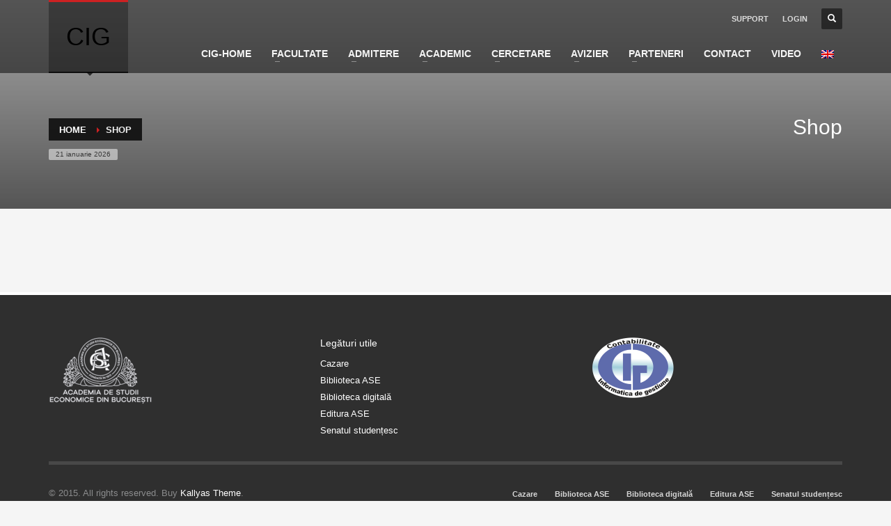

--- FILE ---
content_type: text/html; charset=UTF-8
request_url: https://cig.ase.ro/shop-2/
body_size: 62111
content:
<!DOCTYPE html>
<html lang="ro-RO">
<head>
<meta charset="UTF-8"/>
<meta name="twitter:widgets:csp" content="on"/>
<link rel="profile" href="http://gmpg.org/xfn/11"/>
<link rel="pingback" href="https://cig.ase.ro/xmlrpc.php"/>

<title>Shop &#8211; CIG</title>
<meta name='robots' content='max-image-preview:large' />
<link rel='dns-prefetch' href='//fonts.googleapis.com' />
<link rel='dns-prefetch' href='//s.w.org' />
<link rel="alternate" type="application/rss+xml" title="CIG &raquo; Flux" href="https://cig.ase.ro/feed/" />
<link rel="alternate" type="application/rss+xml" title="CIG &raquo; Flux comentarii" href="https://cig.ase.ro/comments/feed/" />
<link rel="alternate" type="application/rss+xml" title="Flux comentarii CIG &raquo; Shop" href="https://cig.ase.ro/shop-2/feed/" />
		<!-- This site uses the Google Analytics by ExactMetrics plugin v7.12.1 - Using Analytics tracking - https://www.exactmetrics.com/ -->
							<script
				src="//www.googletagmanager.com/gtag/js?id=UA-44262755-1"  data-cfasync="false" data-wpfc-render="false" type="text/javascript" async></script>
			<script data-cfasync="false" data-wpfc-render="false" type="text/javascript">
				var em_version = '7.12.1';
				var em_track_user = true;
				var em_no_track_reason = '';
				
								var disableStrs = [
															'ga-disable-UA-44262755-1',
									];

				/* Function to detect opted out users */
				function __gtagTrackerIsOptedOut() {
					for (var index = 0; index < disableStrs.length; index++) {
						if (document.cookie.indexOf(disableStrs[index] + '=true') > -1) {
							return true;
						}
					}

					return false;
				}

				/* Disable tracking if the opt-out cookie exists. */
				if (__gtagTrackerIsOptedOut()) {
					for (var index = 0; index < disableStrs.length; index++) {
						window[disableStrs[index]] = true;
					}
				}

				/* Opt-out function */
				function __gtagTrackerOptout() {
					for (var index = 0; index < disableStrs.length; index++) {
						document.cookie = disableStrs[index] + '=true; expires=Thu, 31 Dec 2099 23:59:59 UTC; path=/';
						window[disableStrs[index]] = true;
					}
				}

				if ('undefined' === typeof gaOptout) {
					function gaOptout() {
						__gtagTrackerOptout();
					}
				}
								window.dataLayer = window.dataLayer || [];

				window.ExactMetricsDualTracker = {
					helpers: {},
					trackers: {},
				};
				if (em_track_user) {
					function __gtagDataLayer() {
						dataLayer.push(arguments);
					}

					function __gtagTracker(type, name, parameters) {
						if (!parameters) {
							parameters = {};
						}

						if (parameters.send_to) {
							__gtagDataLayer.apply(null, arguments);
							return;
						}

						if (type === 'event') {
							
														parameters.send_to = exactmetrics_frontend.ua;
							__gtagDataLayer(type, name, parameters);
													} else {
							__gtagDataLayer.apply(null, arguments);
						}
					}

					__gtagTracker('js', new Date());
					__gtagTracker('set', {
						'developer_id.dNDMyYj': true,
											});
															__gtagTracker('config', 'UA-44262755-1', {"forceSSL":"true"} );
										window.gtag = __gtagTracker;										(function () {
						/* https://developers.google.com/analytics/devguides/collection/analyticsjs/ */
						/* ga and __gaTracker compatibility shim. */
						var noopfn = function () {
							return null;
						};
						var newtracker = function () {
							return new Tracker();
						};
						var Tracker = function () {
							return null;
						};
						var p = Tracker.prototype;
						p.get = noopfn;
						p.set = noopfn;
						p.send = function () {
							var args = Array.prototype.slice.call(arguments);
							args.unshift('send');
							__gaTracker.apply(null, args);
						};
						var __gaTracker = function () {
							var len = arguments.length;
							if (len === 0) {
								return;
							}
							var f = arguments[len - 1];
							if (typeof f !== 'object' || f === null || typeof f.hitCallback !== 'function') {
								if ('send' === arguments[0]) {
									var hitConverted, hitObject = false, action;
									if ('event' === arguments[1]) {
										if ('undefined' !== typeof arguments[3]) {
											hitObject = {
												'eventAction': arguments[3],
												'eventCategory': arguments[2],
												'eventLabel': arguments[4],
												'value': arguments[5] ? arguments[5] : 1,
											}
										}
									}
									if ('pageview' === arguments[1]) {
										if ('undefined' !== typeof arguments[2]) {
											hitObject = {
												'eventAction': 'page_view',
												'page_path': arguments[2],
											}
										}
									}
									if (typeof arguments[2] === 'object') {
										hitObject = arguments[2];
									}
									if (typeof arguments[5] === 'object') {
										Object.assign(hitObject, arguments[5]);
									}
									if ('undefined' !== typeof arguments[1].hitType) {
										hitObject = arguments[1];
										if ('pageview' === hitObject.hitType) {
											hitObject.eventAction = 'page_view';
										}
									}
									if (hitObject) {
										action = 'timing' === arguments[1].hitType ? 'timing_complete' : hitObject.eventAction;
										hitConverted = mapArgs(hitObject);
										__gtagTracker('event', action, hitConverted);
									}
								}
								return;
							}

							function mapArgs(args) {
								var arg, hit = {};
								var gaMap = {
									'eventCategory': 'event_category',
									'eventAction': 'event_action',
									'eventLabel': 'event_label',
									'eventValue': 'event_value',
									'nonInteraction': 'non_interaction',
									'timingCategory': 'event_category',
									'timingVar': 'name',
									'timingValue': 'value',
									'timingLabel': 'event_label',
									'page': 'page_path',
									'location': 'page_location',
									'title': 'page_title',
								};
								for (arg in args) {
																		if (!(!args.hasOwnProperty(arg) || !gaMap.hasOwnProperty(arg))) {
										hit[gaMap[arg]] = args[arg];
									} else {
										hit[arg] = args[arg];
									}
								}
								return hit;
							}

							try {
								f.hitCallback();
							} catch (ex) {
							}
						};
						__gaTracker.create = newtracker;
						__gaTracker.getByName = newtracker;
						__gaTracker.getAll = function () {
							return [];
						};
						__gaTracker.remove = noopfn;
						__gaTracker.loaded = true;
						window['__gaTracker'] = __gaTracker;
					})();
									} else {
										console.log("");
					(function () {
						function __gtagTracker() {
							return null;
						}

						window['__gtagTracker'] = __gtagTracker;
						window['gtag'] = __gtagTracker;
					})();
									}
			</script>
				<!-- / Google Analytics by ExactMetrics -->
		<script type="text/javascript">
window._wpemojiSettings = {"baseUrl":"https:\/\/s.w.org\/images\/core\/emoji\/13.1.0\/72x72\/","ext":".png","svgUrl":"https:\/\/s.w.org\/images\/core\/emoji\/13.1.0\/svg\/","svgExt":".svg","source":{"concatemoji":"https:\/\/cig.ase.ro\/wp-includes\/js\/wp-emoji-release.min.js?ver=5.9.12"}};
/*! This file is auto-generated */
!function(e,a,t){var n,r,o,i=a.createElement("canvas"),p=i.getContext&&i.getContext("2d");function s(e,t){var a=String.fromCharCode;p.clearRect(0,0,i.width,i.height),p.fillText(a.apply(this,e),0,0);e=i.toDataURL();return p.clearRect(0,0,i.width,i.height),p.fillText(a.apply(this,t),0,0),e===i.toDataURL()}function c(e){var t=a.createElement("script");t.src=e,t.defer=t.type="text/javascript",a.getElementsByTagName("head")[0].appendChild(t)}for(o=Array("flag","emoji"),t.supports={everything:!0,everythingExceptFlag:!0},r=0;r<o.length;r++)t.supports[o[r]]=function(e){if(!p||!p.fillText)return!1;switch(p.textBaseline="top",p.font="600 32px Arial",e){case"flag":return s([127987,65039,8205,9895,65039],[127987,65039,8203,9895,65039])?!1:!s([55356,56826,55356,56819],[55356,56826,8203,55356,56819])&&!s([55356,57332,56128,56423,56128,56418,56128,56421,56128,56430,56128,56423,56128,56447],[55356,57332,8203,56128,56423,8203,56128,56418,8203,56128,56421,8203,56128,56430,8203,56128,56423,8203,56128,56447]);case"emoji":return!s([10084,65039,8205,55357,56613],[10084,65039,8203,55357,56613])}return!1}(o[r]),t.supports.everything=t.supports.everything&&t.supports[o[r]],"flag"!==o[r]&&(t.supports.everythingExceptFlag=t.supports.everythingExceptFlag&&t.supports[o[r]]);t.supports.everythingExceptFlag=t.supports.everythingExceptFlag&&!t.supports.flag,t.DOMReady=!1,t.readyCallback=function(){t.DOMReady=!0},t.supports.everything||(n=function(){t.readyCallback()},a.addEventListener?(a.addEventListener("DOMContentLoaded",n,!1),e.addEventListener("load",n,!1)):(e.attachEvent("onload",n),a.attachEvent("onreadystatechange",function(){"complete"===a.readyState&&t.readyCallback()})),(n=t.source||{}).concatemoji?c(n.concatemoji):n.wpemoji&&n.twemoji&&(c(n.twemoji),c(n.wpemoji)))}(window,document,window._wpemojiSettings);
</script>
<style type="text/css">
img.wp-smiley,
img.emoji {
	display: inline !important;
	border: none !important;
	box-shadow: none !important;
	height: 1em !important;
	width: 1em !important;
	margin: 0 0.07em !important;
	vertical-align: -0.1em !important;
	background: none !important;
	padding: 0 !important;
}
</style>
	<link rel='stylesheet' id='zn_all_g_fonts-css'  href='//fonts.googleapis.com/css?family=Roboto%3Aregular%2C300%2C700%2C900&#038;ver=5.9.12' type='text/css' media='all' />
<link rel='stylesheet' id='wp-block-library-css'  href='https://cig.ase.ro/wp-includes/css/dist/block-library/style.min.css?ver=5.9.12' type='text/css' media='all' />
<style id='global-styles-inline-css' type='text/css'>
body{--wp--preset--color--black: #000000;--wp--preset--color--cyan-bluish-gray: #abb8c3;--wp--preset--color--white: #ffffff;--wp--preset--color--pale-pink: #f78da7;--wp--preset--color--vivid-red: #cf2e2e;--wp--preset--color--luminous-vivid-orange: #ff6900;--wp--preset--color--luminous-vivid-amber: #fcb900;--wp--preset--color--light-green-cyan: #7bdcb5;--wp--preset--color--vivid-green-cyan: #00d084;--wp--preset--color--pale-cyan-blue: #8ed1fc;--wp--preset--color--vivid-cyan-blue: #0693e3;--wp--preset--color--vivid-purple: #9b51e0;--wp--preset--gradient--vivid-cyan-blue-to-vivid-purple: linear-gradient(135deg,rgba(6,147,227,1) 0%,rgb(155,81,224) 100%);--wp--preset--gradient--light-green-cyan-to-vivid-green-cyan: linear-gradient(135deg,rgb(122,220,180) 0%,rgb(0,208,130) 100%);--wp--preset--gradient--luminous-vivid-amber-to-luminous-vivid-orange: linear-gradient(135deg,rgba(252,185,0,1) 0%,rgba(255,105,0,1) 100%);--wp--preset--gradient--luminous-vivid-orange-to-vivid-red: linear-gradient(135deg,rgba(255,105,0,1) 0%,rgb(207,46,46) 100%);--wp--preset--gradient--very-light-gray-to-cyan-bluish-gray: linear-gradient(135deg,rgb(238,238,238) 0%,rgb(169,184,195) 100%);--wp--preset--gradient--cool-to-warm-spectrum: linear-gradient(135deg,rgb(74,234,220) 0%,rgb(151,120,209) 20%,rgb(207,42,186) 40%,rgb(238,44,130) 60%,rgb(251,105,98) 80%,rgb(254,248,76) 100%);--wp--preset--gradient--blush-light-purple: linear-gradient(135deg,rgb(255,206,236) 0%,rgb(152,150,240) 100%);--wp--preset--gradient--blush-bordeaux: linear-gradient(135deg,rgb(254,205,165) 0%,rgb(254,45,45) 50%,rgb(107,0,62) 100%);--wp--preset--gradient--luminous-dusk: linear-gradient(135deg,rgb(255,203,112) 0%,rgb(199,81,192) 50%,rgb(65,88,208) 100%);--wp--preset--gradient--pale-ocean: linear-gradient(135deg,rgb(255,245,203) 0%,rgb(182,227,212) 50%,rgb(51,167,181) 100%);--wp--preset--gradient--electric-grass: linear-gradient(135deg,rgb(202,248,128) 0%,rgb(113,206,126) 100%);--wp--preset--gradient--midnight: linear-gradient(135deg,rgb(2,3,129) 0%,rgb(40,116,252) 100%);--wp--preset--duotone--dark-grayscale: url('#wp-duotone-dark-grayscale');--wp--preset--duotone--grayscale: url('#wp-duotone-grayscale');--wp--preset--duotone--purple-yellow: url('#wp-duotone-purple-yellow');--wp--preset--duotone--blue-red: url('#wp-duotone-blue-red');--wp--preset--duotone--midnight: url('#wp-duotone-midnight');--wp--preset--duotone--magenta-yellow: url('#wp-duotone-magenta-yellow');--wp--preset--duotone--purple-green: url('#wp-duotone-purple-green');--wp--preset--duotone--blue-orange: url('#wp-duotone-blue-orange');--wp--preset--font-size--small: 13px;--wp--preset--font-size--medium: 20px;--wp--preset--font-size--large: 36px;--wp--preset--font-size--x-large: 42px;}.has-black-color{color: var(--wp--preset--color--black) !important;}.has-cyan-bluish-gray-color{color: var(--wp--preset--color--cyan-bluish-gray) !important;}.has-white-color{color: var(--wp--preset--color--white) !important;}.has-pale-pink-color{color: var(--wp--preset--color--pale-pink) !important;}.has-vivid-red-color{color: var(--wp--preset--color--vivid-red) !important;}.has-luminous-vivid-orange-color{color: var(--wp--preset--color--luminous-vivid-orange) !important;}.has-luminous-vivid-amber-color{color: var(--wp--preset--color--luminous-vivid-amber) !important;}.has-light-green-cyan-color{color: var(--wp--preset--color--light-green-cyan) !important;}.has-vivid-green-cyan-color{color: var(--wp--preset--color--vivid-green-cyan) !important;}.has-pale-cyan-blue-color{color: var(--wp--preset--color--pale-cyan-blue) !important;}.has-vivid-cyan-blue-color{color: var(--wp--preset--color--vivid-cyan-blue) !important;}.has-vivid-purple-color{color: var(--wp--preset--color--vivid-purple) !important;}.has-black-background-color{background-color: var(--wp--preset--color--black) !important;}.has-cyan-bluish-gray-background-color{background-color: var(--wp--preset--color--cyan-bluish-gray) !important;}.has-white-background-color{background-color: var(--wp--preset--color--white) !important;}.has-pale-pink-background-color{background-color: var(--wp--preset--color--pale-pink) !important;}.has-vivid-red-background-color{background-color: var(--wp--preset--color--vivid-red) !important;}.has-luminous-vivid-orange-background-color{background-color: var(--wp--preset--color--luminous-vivid-orange) !important;}.has-luminous-vivid-amber-background-color{background-color: var(--wp--preset--color--luminous-vivid-amber) !important;}.has-light-green-cyan-background-color{background-color: var(--wp--preset--color--light-green-cyan) !important;}.has-vivid-green-cyan-background-color{background-color: var(--wp--preset--color--vivid-green-cyan) !important;}.has-pale-cyan-blue-background-color{background-color: var(--wp--preset--color--pale-cyan-blue) !important;}.has-vivid-cyan-blue-background-color{background-color: var(--wp--preset--color--vivid-cyan-blue) !important;}.has-vivid-purple-background-color{background-color: var(--wp--preset--color--vivid-purple) !important;}.has-black-border-color{border-color: var(--wp--preset--color--black) !important;}.has-cyan-bluish-gray-border-color{border-color: var(--wp--preset--color--cyan-bluish-gray) !important;}.has-white-border-color{border-color: var(--wp--preset--color--white) !important;}.has-pale-pink-border-color{border-color: var(--wp--preset--color--pale-pink) !important;}.has-vivid-red-border-color{border-color: var(--wp--preset--color--vivid-red) !important;}.has-luminous-vivid-orange-border-color{border-color: var(--wp--preset--color--luminous-vivid-orange) !important;}.has-luminous-vivid-amber-border-color{border-color: var(--wp--preset--color--luminous-vivid-amber) !important;}.has-light-green-cyan-border-color{border-color: var(--wp--preset--color--light-green-cyan) !important;}.has-vivid-green-cyan-border-color{border-color: var(--wp--preset--color--vivid-green-cyan) !important;}.has-pale-cyan-blue-border-color{border-color: var(--wp--preset--color--pale-cyan-blue) !important;}.has-vivid-cyan-blue-border-color{border-color: var(--wp--preset--color--vivid-cyan-blue) !important;}.has-vivid-purple-border-color{border-color: var(--wp--preset--color--vivid-purple) !important;}.has-vivid-cyan-blue-to-vivid-purple-gradient-background{background: var(--wp--preset--gradient--vivid-cyan-blue-to-vivid-purple) !important;}.has-light-green-cyan-to-vivid-green-cyan-gradient-background{background: var(--wp--preset--gradient--light-green-cyan-to-vivid-green-cyan) !important;}.has-luminous-vivid-amber-to-luminous-vivid-orange-gradient-background{background: var(--wp--preset--gradient--luminous-vivid-amber-to-luminous-vivid-orange) !important;}.has-luminous-vivid-orange-to-vivid-red-gradient-background{background: var(--wp--preset--gradient--luminous-vivid-orange-to-vivid-red) !important;}.has-very-light-gray-to-cyan-bluish-gray-gradient-background{background: var(--wp--preset--gradient--very-light-gray-to-cyan-bluish-gray) !important;}.has-cool-to-warm-spectrum-gradient-background{background: var(--wp--preset--gradient--cool-to-warm-spectrum) !important;}.has-blush-light-purple-gradient-background{background: var(--wp--preset--gradient--blush-light-purple) !important;}.has-blush-bordeaux-gradient-background{background: var(--wp--preset--gradient--blush-bordeaux) !important;}.has-luminous-dusk-gradient-background{background: var(--wp--preset--gradient--luminous-dusk) !important;}.has-pale-ocean-gradient-background{background: var(--wp--preset--gradient--pale-ocean) !important;}.has-electric-grass-gradient-background{background: var(--wp--preset--gradient--electric-grass) !important;}.has-midnight-gradient-background{background: var(--wp--preset--gradient--midnight) !important;}.has-small-font-size{font-size: var(--wp--preset--font-size--small) !important;}.has-medium-font-size{font-size: var(--wp--preset--font-size--medium) !important;}.has-large-font-size{font-size: var(--wp--preset--font-size--large) !important;}.has-x-large-font-size{font-size: var(--wp--preset--font-size--x-large) !important;}
</style>
<link rel='stylesheet' id='rs-plugin-settings-css'  href='https://cig.ase.ro/wp-content/plugins/revslider/public/assets/css/settings.css?ver=5.4.6.4' type='text/css' media='all' />
<style id='rs-plugin-settings-inline-css' type='text/css'>
#rs-demo-id {}
</style>
<link rel='stylesheet' id='h5p-plugin-styles-css'  href='https://cig.ase.ro/wp-content/plugins/h5p/h5p-php-library/styles/h5p.css?ver=1.15.6' type='text/css' media='all' />
<link rel='stylesheet' id='kallyas-styles-css'  href='https://cig.ase.ro/wp-content/themes/kallyas/style.css?ver=4.18.1' type='text/css' media='all' />
<link rel='stylesheet' id='th-bootstrap-styles-css'  href='https://cig.ase.ro/wp-content/themes/kallyas/css/bootstrap.min.css?ver=4.18.1' type='text/css' media='all' />
<link rel='stylesheet' id='th-theme-template-styles-css'  href='https://cig.ase.ro/wp-content/themes/kallyas/css/template.min.css?ver=4.18.1' type='text/css' media='all' />
<link rel='stylesheet' id='zion-frontend-css'  href='https://cig.ase.ro/wp-content/themes/kallyas/framework/zion-builder/assets/css/znb_frontend.css?ver=1.0.29' type='text/css' media='all' />
<link rel='stylesheet' id='3115-layout.css-css'  href='https://cig.ase.ro/wp-content/uploads/zion-builder/cache/3115-layout.css?ver=fa84c2c14fbc4bb1138d59dbc9ff4f8b' type='text/css' media='all' />
<link rel='stylesheet' id='kallyas-child-css'  href='https://cig.ase.ro/wp-content/themes/kallyas-child/style.css?ver=4.18.1' type='text/css' media='all' />
<link rel='stylesheet' id='th-theme-print-stylesheet-css'  href='https://cig.ase.ro/wp-content/themes/kallyas/css/print.css?ver=4.18.1' type='text/css' media='print' />
<link rel='stylesheet' id='th-theme-options-styles-css'  href='https://cig.ase.ro/wp-content/uploads/zn_dynamic.css?ver=1730367221' type='text/css' media='all' />
<script type='text/javascript' src='https://cig.ase.ro/wp-content/plugins/google-analytics-dashboard-for-wp/assets/js/frontend-gtag.min.js?ver=7.12.1' id='exactmetrics-frontend-script-js'></script>
<script data-cfasync="false" data-wpfc-render="false" type="text/javascript" id='exactmetrics-frontend-script-js-extra'>/* <![CDATA[ */
var exactmetrics_frontend = {"js_events_tracking":"true","download_extensions":"zip,mp3,mpeg,pdf,docx,pptx,xlsx,rar","inbound_paths":"[{\"path\":\"\\\/go\\\/\",\"label\":\"affiliate\"},{\"path\":\"\\\/recommend\\\/\",\"label\":\"affiliate\"}]","home_url":"https:\/\/cig.ase.ro","hash_tracking":"false","ua":"UA-44262755-1","v4_id":""};/* ]]> */
</script>
<script type='text/javascript' src='https://cig.ase.ro/wp-includes/js/jquery/jquery.min.js?ver=3.6.0' id='jquery-core-js'></script>
<script type='text/javascript' src='https://cig.ase.ro/wp-includes/js/jquery/jquery-migrate.min.js?ver=3.3.2' id='jquery-migrate-js'></script>
<script type='text/javascript' src='https://cig.ase.ro/wp-content/plugins/revslider/public/assets/js/jquery.themepunch.tools.min.js?ver=5.4.6.4' id='tp-tools-js'></script>
<script type='text/javascript' src='https://cig.ase.ro/wp-content/plugins/revslider/public/assets/js/jquery.themepunch.revolution.min.js?ver=5.4.6.4' id='revmin-js'></script>
<link rel="https://api.w.org/" href="https://cig.ase.ro/wp-json/" /><link rel="alternate" type="application/json" href="https://cig.ase.ro/wp-json/wp/v2/pages/3115" /><link rel="EditURI" type="application/rsd+xml" title="RSD" href="https://cig.ase.ro/xmlrpc.php?rsd" />
<link rel="wlwmanifest" type="application/wlwmanifest+xml" href="https://cig.ase.ro/wp-includes/wlwmanifest.xml" /> 
<meta name="generator" content="WordPress 5.9.12" />
<link rel="canonical" href="https://cig.ase.ro/shop-2/" />
<link rel='shortlink' href='https://cig.ase.ro/?p=3115' />
<link rel="alternate" type="application/json+oembed" href="https://cig.ase.ro/wp-json/oembed/1.0/embed?url=https%3A%2F%2Fcig.ase.ro%2Fshop-2%2F" />
<link rel="alternate" type="text/xml+oembed" href="https://cig.ase.ro/wp-json/oembed/1.0/embed?url=https%3A%2F%2Fcig.ase.ro%2Fshop-2%2F&#038;format=xml" />
		<meta name="theme-color"
			  content="#cd2122">
				<meta name="viewport" content="width=device-width, initial-scale=1, maximum-scale=1"/>
		
		<!--[if lte IE 8]>
		<script type="text/javascript">
			var $buoop = {
				vs: {i: 10, f: 25, o: 12.1, s: 7, n: 9}
			};

			$buoop.ol = window.onload;

			window.onload = function () {
				try {
					if ($buoop.ol) {
						$buoop.ol()
					}
				}
				catch (e) {
				}

				var e = document.createElement("script");
				e.setAttribute("type", "text/javascript");
				e.setAttribute("src", "https://browser-update.org/update.js");
				document.body.appendChild(e);
			};
		</script>
		<![endif]-->

		<!-- for IE6-8 support of HTML5 elements -->
		<!--[if lt IE 9]>
		<script src="//html5shim.googlecode.com/svn/trunk/html5.js"></script>
		<![endif]-->
		
	<!-- Fallback for animating in viewport -->
	<noscript>
		<style type="text/css" media="screen">
			.zn-animateInViewport {visibility: visible;}
		</style>
	</noscript>
	<meta name="generator" content="Powered by Slider Revolution 5.4.6.4 - responsive, Mobile-Friendly Slider Plugin for WordPress with comfortable drag and drop interface." />
<link rel="icon" href="/wp-content/uploads/2018/02/cropped-LogoCIG512-32x32.png" sizes="32x32" />
<link rel="icon" href="/wp-content/uploads/2018/02/cropped-LogoCIG512-192x192.png" sizes="192x192" />
<link rel="apple-touch-icon" href="/wp-content/uploads/2018/02/cropped-LogoCIG512-180x180.png" />
<meta name="msapplication-TileImage" content="/wp-content/uploads/2018/02/cropped-LogoCIG512-270x270.png" />
<script type="text/javascript">function setREVStartSize(e){
				try{ var i=jQuery(window).width(),t=9999,r=0,n=0,l=0,f=0,s=0,h=0;					
					if(e.responsiveLevels&&(jQuery.each(e.responsiveLevels,function(e,f){f>i&&(t=r=f,l=e),i>f&&f>r&&(r=f,n=e)}),t>r&&(l=n)),f=e.gridheight[l]||e.gridheight[0]||e.gridheight,s=e.gridwidth[l]||e.gridwidth[0]||e.gridwidth,h=i/s,h=h>1?1:h,f=Math.round(h*f),"fullscreen"==e.sliderLayout){var u=(e.c.width(),jQuery(window).height());if(void 0!=e.fullScreenOffsetContainer){var c=e.fullScreenOffsetContainer.split(",");if (c) jQuery.each(c,function(e,i){u=jQuery(i).length>0?u-jQuery(i).outerHeight(!0):u}),e.fullScreenOffset.split("%").length>1&&void 0!=e.fullScreenOffset&&e.fullScreenOffset.length>0?u-=jQuery(window).height()*parseInt(e.fullScreenOffset,0)/100:void 0!=e.fullScreenOffset&&e.fullScreenOffset.length>0&&(u-=parseInt(e.fullScreenOffset,0))}f=u}else void 0!=e.minHeight&&f<e.minHeight&&(f=e.minHeight);e.c.closest(".rev_slider_wrapper").css({height:f})					
				}catch(d){console.log("Failure at Presize of Slider:"+d)}
			};</script>
		<style type="text/css" id="wp-custom-css">
			.eluid6f749bee {background-color:white;padding-top:10px; }		</style>
		</head>

<body  class="page-template-default page page-id-3115 res1170 kl-skin--light" itemscope="itemscope" itemtype="https://schema.org/WebPage" >


			<div class="support_panel support-panel" id="sliding_panel">
				<div class="support-panel-close js-toggle-class" data-targets="#sliding_panel,#open_sliding_panel" data-target-classes="is-opened,is-toggled" data-multiple-targets="">&times;</div>				<div class="container support-panel-container">
					<div id="text-6" class="widget support-panel-widget widget_text">			<div class="textwidget">			<div class="row">
				<div class="col-sm-9">
					<h4 class="m_title">HOW TO SHOP</h4>
					<div class="m_content how_to_shop">
						<div class="row">
							<div class="col-sm-4">
								<span class="number">1</span> Login or create new account.
							</div>
							<div class="col-sm-4">
								<span class="number">2</span> Review your order.
							</div>
							<div class="col-sm-4">
								<span class="number">3</span> Payment &amp; <strong>FREE</strong> shipment
							</div>
						</div>
						<p>If you still have problems, please let us know, by sending an email to support@website.com . Thank you!</p>
					</div><!-- end how to shop steps -->
				</div>
				<div class="col-sm-3">
					<h4 class="m_title">SHOWROOM HOURS</h4>
					<div class="m_content">
					Mon-Fri 9:00AM - 6:00AM<br>
					Sat - 9:00AM-5:00PM<br>
					Sundays by appointment only!
					</div>
				</div>
			</div></div>
		</div>				</div>
			</div><!--// end #sliding_panel.support_panel -->
			<div class="login_register_stuff">		<!-- Login/Register Modal forms - hidden by default to be opened through modal -->
			<div id="login_panel" class="loginbox-popup auth-popup mfp-hide">
				<div class="inner-container login-panel auth-popup-panel">
					<h3 class="m_title_ext auth-popup-title" itemprop="alternativeHeadline" >SIGN IN YOUR ACCOUNT TO HAVE ACCESS TO DIFFERENT FEATURES</h3>
					<form id="login_form" name="login_form" method="post" class="zn_form_login znhg-ajax-login-form" action="https://cig.ase.ro/wp-login.php">

						<div class="zn_form_login-result"></div>

						<div class="form-group kl-fancy-form">
							<input type="text" id="kl-username" name="log" class="form-control inputbox kl-fancy-form-input kl-fw-input"
								   placeholder="eg: james_smith"/>
							<label class="kl-font-alt kl-fancy-form-label">USERNAME</label>
						</div>

						<div class="form-group kl-fancy-form">
							<input type="password" id="kl-password" name="pwd" class="form-control inputbox kl-fancy-form-input kl-fw-input"
								   placeholder="type password"/>
							<label class="kl-font-alt kl-fancy-form-label">PASSWORD</label>
						</div>

						
						<label class="zn_remember auth-popup-remember" for="kl-rememberme">
							<input type="checkbox" name="rememberme" id="kl-rememberme" value="forever" class="auth-popup-remember-chb"/>
							 Remember Me						</label>

						<input type="submit" id="login" name="submit_button" class="btn zn_sub_button btn-fullcolor btn-md"
							   value="LOG IN"/>

						<input type="hidden" value="login" class="" name="zn_form_action"/>
						<input type="hidden" value="zn_do_login" class="" name="action"/>

						<div class="links auth-popup-links">
														<a href="#forgot_panel" class="kl-login-box auth-popup-link">FORGOT YOUR PASSWORD?</a>
						</div>
					</form>
				</div>
			</div>
		<!-- end login panel -->
				<div id="forgot_panel" class="loginbox-popup auth-popup forgot-popup mfp-hide">
			<div class="inner-container forgot-panel auth-popup-panel">
				<h3 class="m_title m_title_ext text-custom auth-popup-title" itemprop="alternativeHeadline" >FORGOT YOUR DETAILS?</h3>
				<form id="forgot_form" name="login_form" method="post" class="zn_form_lost_pass" action="https://cig.ase.ro/wp-login.php?action=lostpassword">
					<div class="zn_form_login-result"></div>
					<div class="form-group kl-fancy-form">
						<input type="text" id="forgot-email" name="user_login" class="form-control inputbox kl-fancy-form-input kl-fw-input" placeholder="..."/>
						<label class="kl-font-alt kl-fancy-form-label">USERNAME OR EMAIL</label>
					</div>
					<input type="hidden" name="wc_reset_password" value="true">
					<input type="hidden" id="_wpnonce" name="_wpnonce" value="24be6fd91b" /><input type="hidden" name="_wp_http_referer" value="/shop-2/" />					<div class="form-group">
						<input type="submit" id="recover" name="submit" class="btn btn-block zn_sub_button btn-fullcolor btn-md" value="SEND MY DETAILS!"/>
					</div>
					<div class="links auth-popup-links">
						<a href="#login_panel" class="kl-login-box auth-popup-link">AAH, WAIT, I REMEMBER NOW!</a>
					</div>
				</form>
			</div>
		</div><!-- end forgot pwd. panel -->
		</div><!-- end login register stuff -->		<div id="fb-root"></div>
		<script>(function (d, s, id) {
			var js, fjs = d.getElementsByTagName(s)[0];
			if (d.getElementById(id)) {return;}
			js = d.createElement(s); js.id = id;
			js.src = "https://connect.facebook.net/en_US/sdk.js#xfbml=1&version=v3.0";
			fjs.parentNode.insertBefore(js, fjs);
		}(document, 'script', 'facebook-jssdk'));</script>
		

<div id="page_wrapper">

<header id="header" class="site-header  style2    header--no-stick  sticky-resize headerstyle--default site-header--absolute nav-th--light siteheader-classic siteheader-classic-split sheader-sh--light"  >
		<div class="site-header-wrapper sticky-top-area">

		<div class="kl-top-header site-header-main-wrapper clearfix   sh--light">

			<div class="container siteheader-container header--oldstyles">

				<div class="fxb-row fxb-row-col-sm">

										<div class='fxb-col fxb fxb-center-x fxb-center-y fxb-basis-auto fxb-grow-0'>
								<div id="logo-container" class="logo-container  hasHoverMe logosize--contain zn-original-logo">
			<!-- Logo -->
			<h3 id="logo" class="site-logo logo site-logo-text"><a href="https://cig.ase.ro/" class="site-logo-anch "><span class="site-logo-name">CIG</span></a></h3>			<!-- InfoCard -->
					</div>

							</div>
					
					<div class='fxb-col fxb-basis-auto'>

						

	<div class="separator site-header-separator visible-xs"></div>
	<div class="fxb-row site-header-row site-header-top ">

		<div class='fxb-col fxb fxb-start-x fxb-center-y fxb-basis-auto site-header-col-left site-header-top-left'>
								</div>

		<div class='fxb-col fxb fxb-end-x fxb-center-y fxb-basis-auto site-header-col-right site-header-top-right'>
									<ul class="sh-component topnav navRight topnav--sliding-panel topnav-no-sc topnav-no-hdnav">
				<li class="topnav-li">
					<a href="#" id="open_sliding_panel" class="topnav-item open-sliding-panel js-toggle-class" data-target="#sliding_panel" data-target-class="is-opened">
						<i class="glyphicon glyphicon-remove-circle kl-icon-white"></i>
						<i class="glyphicon glyphicon-info-sign kl-icon-white visible-xs xs-icon"></i>
						<span class="hidden-xs">SUPPORT</span>					</a>
				</li>
			</ul>
		<ul class="sh-component topnav navRight topnav--log topnav-no-sc topnav-no-hdnav"><li class="topnav-li"><a href="#login_panel" class="kl-login-box topnav-item"><i class="glyphicon glyphicon-log-in visible-xs xs-icon"></i><span class="hidden-xs">LOGIN</span></a></li></ul>
		<div id="search" class="sh-component header-search headsearch--def">

			<a href="#" class="searchBtn header-search-button">
				<span class="glyphicon glyphicon-search kl-icon-white"></span>
			</a>

			<div class="search-container header-search-container">
				
<form id="searchform" class="gensearch__form" action="https://cig.ase.ro/" method="get">
	<input id="s" name="s" value="" class="inputbox gensearch__input" type="text" placeholder="SEARCH ..." />
	<button type="submit" id="searchsubmit" value="go" class="gensearch__submit glyphicon glyphicon-search"></button>
	</form>			</div>
		</div>

				</div>

	</div><!-- /.site-header-top -->

	<div class="separator site-header-separator visible-xs"></div>


<div class="fxb-row site-header-row site-header-main ">

	<div class='fxb-col fxb fxb-start-x fxb-center-y fxb-basis-auto site-header-col-left site-header-main-left'>
			</div>

	<div class='fxb-col fxb fxb-center-x fxb-center-y fxb-basis-auto site-header-col-center site-header-main-center'>
			</div>

	<div class='fxb-col fxb fxb-end-x fxb-center-y fxb-basis-auto site-header-col-right site-header-main-right'>

		<div class='fxb-col fxb fxb-end-x fxb-center-y fxb-basis-auto site-header-main-right-top'>
								<div class="sh-component main-menu-wrapper" role="navigation" itemscope="itemscope" itemtype="https://schema.org/SiteNavigationElement" >

					<div class="zn-res-menuwrapper">
			<a href="#" class="zn-res-trigger zn-menuBurger zn-menuBurger--3--s zn-menuBurger--anim1 " id="zn-res-trigger">
				<span></span>
				<span></span>
				<span></span>
			</a>
		</div><!-- end responsive menu -->
		<div id="main-menu" class="main-nav mainnav--sidepanel mainnav--active-bg mainnav--pointer-dash nav-mm--light zn_mega_wrapper "><ul id="menu-cig-main" class="main-menu main-menu-nav zn_mega_menu "><li id="menu-item-3411" class="main-menu-item menu-item menu-item-type-post_type menu-item-object-page menu-item-home menu-item-3411  main-menu-item-top  menu-item-even menu-item-depth-0"><a href="https://cig.ase.ro/" class=" main-menu-link main-menu-link-top"><span>CIG-HOME</span></a></li>
<li id="menu-item-3412" class="main-menu-item menu-item menu-item-type-custom menu-item-object-custom menu-item-has-children menu-item-3412  main-menu-item-top  menu-item-even menu-item-depth-0"><a href="#" class=" main-menu-link main-menu-link-top"><span>FACULTATE</span></a>
<ul class="sub-menu clearfix">
	<li id="menu-item-3432" class="main-menu-item menu-item menu-item-type-custom menu-item-object-custom menu-item-has-children menu-item-3432  main-menu-item-sub  menu-item-odd menu-item-depth-1"><a href="#" class=" main-menu-link main-menu-link-sub"><span>CONDUCEREA FACULTĂȚII</span></a>
	<ul class="sub-menu clearfix">
		<li id="menu-item-3435" class="main-menu-item menu-item menu-item-type-post_type menu-item-object-page menu-item-3435  main-menu-item-sub main-menu-item-sub-sub menu-item-even menu-item-depth-2"><a href="https://cig.ase.ro/decanat-cig/" class=" main-menu-link main-menu-link-sub"><span>Decanat</span></a></li>
		<li id="menu-item-3441" class="main-menu-item menu-item menu-item-type-post_type menu-item-object-page menu-item-has-children menu-item-3441  main-menu-item-sub main-menu-item-sub-sub menu-item-even menu-item-depth-2"><a href="https://cig.ase.ro/consiliul-facultatii/" class=" main-menu-link main-menu-link-sub"><span>Consiliul Facultății</span></a>
		<ul class="sub-menu clearfix">
			<li id="menu-item-12331" class="main-menu-item menu-item menu-item-type-post_type menu-item-object-page menu-item-12331  main-menu-item-sub main-menu-item-sub-sub menu-item-odd menu-item-depth-3"><a href="https://cig.ase.ro/consiliul-facultatii/extrase-din-sedintele-consiliului-facultatii/" class=" main-menu-link main-menu-link-sub"><span>Extrase din ședințele consiliului facultății</span></a></li>
		</ul>
</li>
		<li id="menu-item-11364" class="main-menu-item menu-item menu-item-type-post_type menu-item-object-page menu-item-11364  main-menu-item-sub main-menu-item-sub-sub menu-item-even menu-item-depth-2"><a href="https://cig.ase.ro/consiliul-facultatii/consiliul-consultativ-al-facultatii/" class=" main-menu-link main-menu-link-sub"><span>Consiliul Consultativ al Facultății</span></a></li>
		<li id="menu-item-3477" class="main-menu-item menu-item menu-item-type-post_type menu-item-object-page menu-item-3477  main-menu-item-sub main-menu-item-sub-sub menu-item-even menu-item-depth-2"><a href="https://cig.ase.ro/mesajul-decanului/" class=" main-menu-link main-menu-link-sub"><span>Mesajul decanului</span></a></li>
	</ul>
</li>
	<li id="menu-item-3597" class="main-menu-item menu-item menu-item-type-post_type menu-item-object-page menu-item-3597  main-menu-item-sub  menu-item-odd menu-item-depth-1"><a href="https://cig.ase.ro/departamente/" class=" main-menu-link main-menu-link-sub"><span>Profesori</span><span class="zn-mega-new-item">Profesori</span></a></li>
	<li id="menu-item-12339" class="main-menu-item menu-item menu-item-type-post_type menu-item-object-page menu-item-12339  main-menu-item-sub  menu-item-odd menu-item-depth-1"><a href="https://cig.ase.ro/consilii-de-coordonare-a-programelor-de-studii/" class=" main-menu-link main-menu-link-sub"><span>Consilii de coordonare a programelor de studii</span></a></li>
	<li id="menu-item-12340" class="main-menu-item menu-item menu-item-type-post_type menu-item-object-page menu-item-12340  main-menu-item-sub  menu-item-odd menu-item-depth-1"><a href="https://cig.ase.ro/tutori-de-serie/" class=" main-menu-link main-menu-link-sub"><span>Tutori de serie</span></a></li>
	<li id="menu-item-12341" class="main-menu-item menu-item menu-item-type-post_type menu-item-object-page menu-item-12341  main-menu-item-sub  menu-item-odd menu-item-depth-1"><a href="https://cig.ase.ro/comisia-de-evaluare-si-asigurare-a-calitatii/" class=" main-menu-link main-menu-link-sub"><span>Comisia de evaluare și asigurare a calității</span></a></li>
	<li id="menu-item-3490" class="main-menu-item menu-item menu-item-type-post_type menu-item-object-page menu-item-3490  main-menu-item-sub  menu-item-odd menu-item-depth-1"><a href="https://cig.ase.ro/secretariat/" class=" main-menu-link main-menu-link-sub"><span>Secretariat</span></a></li>
	<li id="menu-item-3660" class="main-menu-item menu-item menu-item-type-post_type menu-item-object-page menu-item-3660  main-menu-item-sub  menu-item-odd menu-item-depth-1"><a href="https://cig.ase.ro/historic/" class=" main-menu-link main-menu-link-sub"><span>Istoric</span></a></li>
	<li id="menu-item-8365" class="main-menu-item menu-item menu-item-type-taxonomy menu-item-object-category menu-item-8365  main-menu-item-sub  menu-item-odd menu-item-depth-1"><a href="https://cig.ase.ro/blog/category/contributie-la-obiectivele-de-dezvoltare-durabila/" class=" main-menu-link main-menu-link-sub"><span>Contributie la Obiectivele de Dezvoltare Durabila</span></a></li>
	<li id="menu-item-10984" class="main-menu-item menu-item menu-item-type-post_type menu-item-object-page menu-item-10984  main-menu-item-sub  menu-item-odd menu-item-depth-1"><a href="https://cig.ase.ro/testimonials/testimoniale/" class=" main-menu-link main-menu-link-sub"><span>Testimoniale</span><span class="zn-mega-new-item">Testimoniale</span></a></li>
</ul>
</li>
<li id="menu-item-3616" class="main-menu-item menu-item menu-item-type-post_type menu-item-object-page menu-item-has-children menu-item-3616  main-menu-item-top  menu-item-even menu-item-depth-0"><a href="https://cig.ase.ro/admitere/" class=" main-menu-link main-menu-link-top"><span>ADMITERE</span></a>
<ul class="sub-menu clearfix">
	<li id="menu-item-6899" class="main-menu-item menu-item menu-item-type-post_type menu-item-object-page menu-item-6899  main-menu-item-sub  menu-item-odd menu-item-depth-1"><a href="https://cig.ase.ro/admitere-licenta/" class=" main-menu-link main-menu-link-sub"><span>Admitere licență 2026</span></a></li>
	<li id="menu-item-6898" class="main-menu-item menu-item menu-item-type-post_type menu-item-object-page menu-item-6898  main-menu-item-sub  menu-item-odd menu-item-depth-1"><a href="https://cig.ase.ro/admitere-masterat/" class=" main-menu-link main-menu-link-sub"><span>Admitere masterat 2026</span></a></li>
	<li id="menu-item-11809" class="main-menu-item menu-item menu-item-type-post_type menu-item-object-page menu-item-11809  main-menu-item-sub  menu-item-odd menu-item-depth-1"><a href="https://cig.ase.ro/admitere/admitere-doctorat-2025/" class=" main-menu-link main-menu-link-sub"><span>Admitere doctorat 2026</span></a></li>
</ul>
</li>
<li id="menu-item-3414" class="main-menu-item menu-item menu-item-type-custom menu-item-object-custom menu-item-has-children menu-item-3414  main-menu-item-top  menu-item-even menu-item-depth-0"><a href="#" class=" main-menu-link main-menu-link-top"><span>ACADEMIC</span></a>
<ul class="sub-menu clearfix">
	<li id="menu-item-3750" class="main-menu-item menu-item menu-item-type-post_type menu-item-object-page menu-item-3750  main-menu-item-sub  menu-item-odd menu-item-depth-1"><a href="https://cig.ase.ro/programe-licenta/" class=" main-menu-link main-menu-link-sub"><span>Programe de licență</span></a></li>
	<li id="menu-item-5938" class="main-menu-item menu-item menu-item-type-custom menu-item-object-custom menu-item-5938  main-menu-item-sub  menu-item-odd menu-item-depth-1"><a href="https://cig.ase.ro/wp-content/uploads/2024/06/Tematica-finalizare-studii-2024.pdf" class=" main-menu-link main-menu-link-sub"><span>Tematica și bibliografie licență</span></a></li>
	<li id="menu-item-3758" class="main-menu-item menu-item menu-item-type-post_type menu-item-object-page menu-item-3758  main-menu-item-sub  menu-item-odd menu-item-depth-1"><a href="https://cig.ase.ro/programe-masterat/" class=" main-menu-link main-menu-link-sub"><span>Programe de masterat</span></a></li>
	<li id="menu-item-5539" class="main-menu-item menu-item menu-item-type-post_type menu-item-object-post menu-item-5539  main-menu-item-sub  menu-item-odd menu-item-depth-1"><a href="https://cig.ase.ro/blog/2021/04/07/programe-postuniversitare/" class=" main-menu-link main-menu-link-sub"><span>Programe postuniversitare (CIG)</span></a></li>
	<li id="menu-item-3759" class="main-menu-item menu-item menu-item-type-post_type menu-item-object-page menu-item-3759  main-menu-item-sub  menu-item-odd menu-item-depth-1"><a href="https://cig.ase.ro/doctorat/" class=" main-menu-link main-menu-link-sub"><span>Doctorat</span></a></li>
</ul>
</li>
<li id="menu-item-3415" class="main-menu-item menu-item menu-item-type-custom menu-item-object-custom menu-item-has-children menu-item-3415  main-menu-item-top  menu-item-even menu-item-depth-0"><a href="#" class=" main-menu-link main-menu-link-top"><span>CERCETARE</span></a>
<ul class="sub-menu clearfix">
	<li id="menu-item-4453" class="main-menu-item menu-item menu-item-type-post_type menu-item-object-page menu-item-4453  main-menu-item-sub  menu-item-odd menu-item-depth-1"><a href="https://cig.ase.ro/anunturi-cercetare/" class=" main-menu-link main-menu-link-sub"><span>Anunțuri</span></a></li>
	<li id="menu-item-6858" class="main-menu-item menu-item menu-item-type-post_type menu-item-object-page menu-item-6858  main-menu-item-sub  menu-item-odd menu-item-depth-1"><a href="https://cig.ase.ro/call-uri/" class=" main-menu-link main-menu-link-sub"><span>Call-uri</span></a></li>
	<li id="menu-item-4452" class="main-menu-item menu-item menu-item-type-post_type menu-item-object-page menu-item-4452  main-menu-item-sub  menu-item-odd menu-item-depth-1"><a href="https://cig.ase.ro/centre-de-cercetare/" class=" main-menu-link main-menu-link-sub"><span>Centre de cercetare</span></a></li>
	<li id="menu-item-7273" class="main-menu-item menu-item menu-item-type-post_type menu-item-object-page menu-item-7273  main-menu-item-sub  menu-item-odd menu-item-depth-1"><a href="https://cig.ase.ro/colectia-de-studii-si-cercetari-a-studentilor/" class=" main-menu-link main-menu-link-sub"><span>Colectia de studii si cercetari ale studentilor</span></a></li>
	<li id="menu-item-6863" class="main-menu-item menu-item menu-item-type-post_type menu-item-object-page menu-item-6863  main-menu-item-sub  menu-item-odd menu-item-depth-1"><a href="https://cig.ase.ro/publicatii/" class=" main-menu-link main-menu-link-sub"><span>Publicatii</span></a></li>
	<li id="menu-item-5208" class="main-menu-item menu-item menu-item-type-custom menu-item-object-custom menu-item-5208  main-menu-item-sub  menu-item-odd menu-item-depth-1"><a href="http://jamis.ase.ro" class=" main-menu-link main-menu-link-sub"><span>Revista JAMIS</span></a></li>
	<li id="menu-item-8490" class="main-menu-item menu-item menu-item-type-taxonomy menu-item-object-category menu-item-8490  main-menu-item-sub  menu-item-odd menu-item-depth-1"><a href="https://cig.ase.ro/blog/category/cercetare/cercetare-sesiuni/" class=" main-menu-link main-menu-link-sub"><span>Sesiune științifică studențească</span></a></li>
</ul>
</li>
<li id="menu-item-3416" class="main-menu-item menu-item menu-item-type-custom menu-item-object-custom menu-item-has-children menu-item-3416  main-menu-item-top  menu-item-even menu-item-depth-0"><a href="#" class=" main-menu-link main-menu-link-top"><span>AVIZIER</span></a>
<ul class="sub-menu clearfix">
	<li id="menu-item-3905" class="main-menu-item menu-item menu-item-type-post_type menu-item-object-page menu-item-3905  main-menu-item-sub  menu-item-odd menu-item-depth-1"><a href="https://cig.ase.ro/evenimente/" class=" main-menu-link main-menu-link-sub"><span>EVENIMENTE</span></a></li>
	<li id="menu-item-3902" class="main-menu-item menu-item menu-item-type-post_type menu-item-object-page menu-item-has-children menu-item-3902  main-menu-item-sub  menu-item-odd menu-item-depth-1"><a href="https://cig.ase.ro/avizier-digital-cig/" class=" main-menu-link main-menu-link-sub"><span>AVIZIER DIGITAL</span></a>
	<ul class="sub-menu clearfix">
		<li id="menu-item-7263" class="main-menu-item menu-item menu-item-type-taxonomy menu-item-object-category menu-item-7263  main-menu-item-sub main-menu-item-sub-sub menu-item-even menu-item-depth-2"><a href="https://cig.ase.ro/blog/category/avizier-cig/licenta/" class=" main-menu-link main-menu-link-sub"><span>Licenta</span></a></li>
		<li id="menu-item-7264" class="main-menu-item menu-item menu-item-type-taxonomy menu-item-object-category menu-item-7264  main-menu-item-sub main-menu-item-sub-sub menu-item-even menu-item-depth-2"><a href="https://cig.ase.ro/blog/category/avizier-cig/master/" class=" main-menu-link main-menu-link-sub"><span>Master</span></a></li>
	</ul>
</li>
	<li id="menu-item-10132" class="main-menu-item menu-item menu-item-type-post_type menu-item-object-page menu-item-10132  main-menu-item-sub  menu-item-odd menu-item-depth-1"><a href="https://cig.ase.ro/activitati-didactice/activitate-didactica/" class=" main-menu-link main-menu-link-sub"><span>Activitate didactică</span></a></li>
	<li id="menu-item-7160" class="main-menu-item menu-item menu-item-type-post_type menu-item-object-page menu-item-7160  main-menu-item-sub  menu-item-odd menu-item-depth-1"><a href="https://cig.ase.ro/cereri-studenti/" class=" main-menu-link main-menu-link-sub"><span>Cereri studenti</span></a></li>
	<li id="menu-item-10238" class="main-menu-item menu-item menu-item-type-post_type menu-item-object-page menu-item-10238  main-menu-item-sub  menu-item-odd menu-item-depth-1"><a href="https://cig.ase.ro/activitati-didactice/sesiune-examene/" class=" main-menu-link main-menu-link-sub"><span>Sesiune examene</span><span class="zn-mega-new-item">Sesiune examene</span></a></li>
</ul>
</li>
<li id="menu-item-3417" class="main-menu-item menu-item menu-item-type-custom menu-item-object-custom menu-item-has-children menu-item-3417  main-menu-item-top  menu-item-even menu-item-depth-0"><a href="#" class=" main-menu-link main-menu-link-top"><span>PARTENERI</span></a>
<ul class="sub-menu clearfix">
	<li id="menu-item-5758" class="main-menu-item menu-item menu-item-type-custom menu-item-object-custom menu-item-has-children menu-item-5758  main-menu-item-sub  menu-item-odd menu-item-depth-1"><a href="http://#" class=" main-menu-link main-menu-link-sub"><span>PRACTICĂ</span></a>
	<ul class="sub-menu clearfix">
		<li id="menu-item-12387" class="main-menu-item menu-item menu-item-type-post_type menu-item-object-page menu-item-12387  main-menu-item-sub main-menu-item-sub-sub menu-item-even menu-item-depth-2"><a href="https://cig.ase.ro/practica/practica-2025-2026/" class=" main-menu-link main-menu-link-sub"><span>Practică 2025-2026</span></a></li>
		<li id="menu-item-11377" class="main-menu-item menu-item menu-item-type-post_type menu-item-object-page menu-item-11377  main-menu-item-sub main-menu-item-sub-sub menu-item-even menu-item-depth-2"><a href="https://cig.ase.ro/practica/practica-2024-2025/" class=" main-menu-link main-menu-link-sub"><span>Practică 2024-2025</span></a></li>
		<li id="menu-item-9658" class="main-menu-item menu-item menu-item-type-post_type menu-item-object-page menu-item-9658  main-menu-item-sub main-menu-item-sub-sub menu-item-even menu-item-depth-2"><a href="https://cig.ase.ro/practica/practica-2023-2024-licenta/" class=" main-menu-link main-menu-link-sub"><span>Practica 2023-2024 – licenta</span></a></li>
		<li id="menu-item-9659" class="main-menu-item menu-item menu-item-type-post_type menu-item-object-page menu-item-9659  main-menu-item-sub main-menu-item-sub-sub menu-item-even menu-item-depth-2"><a href="https://cig.ase.ro/practica/practica-2023-2024-masterat/" class=" main-menu-link main-menu-link-sub"><span>Practica 2023-2024 – masterat</span></a></li>
		<li id="menu-item-8653" class="main-menu-item menu-item menu-item-type-post_type menu-item-object-post menu-item-8653  main-menu-item-sub main-menu-item-sub-sub menu-item-even menu-item-depth-2"><a href="https://cig.ase.ro/blog/2022/11/16/informatii-practica-ciclul-de-studii-de-licenta-2022-2023/" class=" main-menu-link main-menu-link-sub"><span>Practică 2022 2023 &#8211; licenta</span></a></li>
		<li id="menu-item-8652" class="main-menu-item menu-item menu-item-type-post_type menu-item-object-post menu-item-8652  main-menu-item-sub main-menu-item-sub-sub menu-item-even menu-item-depth-2"><a href="https://cig.ase.ro/blog/2022/11/16/informatii-practica-ciclul-de-studii-de-masterat-2022-2023/" class=" main-menu-link main-menu-link-sub"><span>Practică 2022 2023 &#8211; master</span></a></li>
		<li id="menu-item-7518" class="main-menu-item menu-item menu-item-type-post_type menu-item-object-page menu-item-7518  main-menu-item-sub main-menu-item-sub-sub menu-item-even menu-item-depth-2"><a href="https://cig.ase.ro/practica-2021-2022/" class=" main-menu-link main-menu-link-sub"><span>Practică 2021 2022</span></a></li>
		<li id="menu-item-6675" class="main-menu-item menu-item menu-item-type-post_type menu-item-object-page menu-item-6675  main-menu-item-sub main-menu-item-sub-sub menu-item-even menu-item-depth-2"><a href="https://cig.ase.ro/practica-2020-2021/" class=" main-menu-link main-menu-link-sub"><span>Practică 2020 2021</span></a></li>
		<li id="menu-item-5768" class="main-menu-item menu-item menu-item-type-post_type menu-item-object-page menu-item-5768  main-menu-item-sub main-menu-item-sub-sub menu-item-even menu-item-depth-2"><a href="https://cig.ase.ro/practica-2019-2020/" class=" main-menu-link main-menu-link-sub"><span>Practică 2019-2020</span></a></li>
		<li id="menu-item-3931" class="main-menu-item menu-item menu-item-type-post_type menu-item-object-page menu-item-3931  main-menu-item-sub main-menu-item-sub-sub menu-item-even menu-item-depth-2"><a href="https://cig.ase.ro/practica/" class=" main-menu-link main-menu-link-sub"><span>Practică 2018-2019</span></a></li>
	</ul>
</li>
	<li id="menu-item-4769" class="main-menu-item menu-item menu-item-type-post_type menu-item-object-page menu-item-4769  main-menu-item-sub  menu-item-odd menu-item-depth-1"><a href="https://cig.ase.ro/relatii-internationale/" class=" main-menu-link main-menu-link-sub"><span>Relații internaționale</span></a></li>
	<li id="menu-item-5302" class="main-menu-item menu-item menu-item-type-post_type menu-item-object-page menu-item-5302  main-menu-item-sub  menu-item-odd menu-item-depth-1"><a href="https://cig.ase.ro/relatii-cu-mediul-de-afaceri/" class=" main-menu-link main-menu-link-sub"><span>Relații cu mediul de afaceri</span></a></li>
	<li id="menu-item-3938" class="main-menu-item menu-item menu-item-type-post_type menu-item-object-page menu-item-3938  main-menu-item-sub  menu-item-odd menu-item-depth-1"><a href="https://cig.ase.ro/parteneri/" class=" main-menu-link main-menu-link-sub"><span>Parteneri</span></a></li>
	<li id="menu-item-4777" class="main-menu-item menu-item menu-item-type-post_type menu-item-object-page menu-item-4777  main-menu-item-sub  menu-item-odd menu-item-depth-1"><a href="https://cig.ase.ro/oportunitati-de-angajare/" class=" main-menu-link main-menu-link-sub"><span>Oportunități de angajare</span></a></li>
</ul>
</li>
<li id="menu-item-3476" class="main-menu-item menu-item menu-item-type-post_type menu-item-object-page menu-item-3476  main-menu-item-top  menu-item-even menu-item-depth-0"><a href="https://cig.ase.ro/contact_cig/" class=" main-menu-link main-menu-link-top"><span>CONTACT</span></a></li>
<li id="menu-item-6537" class="main-menu-item menu-item menu-item-type-taxonomy menu-item-object-category menu-item-6537  main-menu-item-top  menu-item-even menu-item-depth-0"><a href="https://cig.ase.ro/blog/category/video/" class=" main-menu-link main-menu-link-top"><span>VIDEO</span></a></li>
<li id="menu-item-5018" class="main-menu-item menu-item menu-item-type-post_type menu-item-object-page menu-item-5018  main-menu-item-top  menu-item-even menu-item-depth-0"><a href="https://cig.ase.ro/cig-en/" class=" main-menu-link main-menu-link-top"><span><img src="/wp-content/uploads/2019/03/uk2.png"></span></a></li>
</ul></div>		</div>
		<!-- end main_menu -->
				</div>

		
	</div>

</div><!-- /.site-header-main -->


					</div>
				</div>
							</div><!-- /.siteheader-container -->
		</div><!-- /.site-header-main-wrapper -->

	</div><!-- /.site-header-wrapper -->
	</header>
<div id="page_header" class="page-subheader page-subheader--auto page-subheader--inherit-hp zn_def_header_style  psubhead-stheader--absolute sh-tcolor--light">

    <div class="bgback"></div>

    
    <div class="th-sparkles"></div>

    <!-- DEFAULT HEADER STYLE -->
    <div class="ph-content-wrap">
        <div class="ph-content-v-center">
            <div>
                <div class="container">
                    <div class="row">
                                                <div class="col-sm-6">
                            <ul vocab="http://schema.org/" typeof="BreadcrumbList" class="breadcrumbs fixclear bread-style--black"><li property="itemListElement" typeof="ListItem"><a property="item" typeof="WebPage" href="https://cig.ase.ro"><span property="name">Home</span></a><meta property="position" content="1"></li><li>Shop</li></ul><span id="current-date" class="subheader-currentdate hidden-xs">21 ianuarie 2026</span>                            <div class="clearfix"></div>
                        </div>
                        
                                                <div class="col-sm-6">
                            <div class="subheader-titles">
                                <h2 class="subheader-maintitle" itemprop="headline" >Shop</h2>                            </div>
                        </div>
                                            </div>
                    <!-- end row -->
                </div>
            </div>
        </div>
    </div>
    <div class="zn_header_bottom_style"></div></div>

<!--// Main Content: page content from WP_EDITOR along with the appropriate sidebar if one specified. -->
	<section id="content" class="site-content" >
		<div class="container">
			<div class="row">
				<div class="sidebar_right col-sm-8 col-md-9 " role="main" itemprop="mainContentOfPage" >
					<div id="th-content-page">
						<div class="zn_content kl-blog-page-content">	<div class="itemBody kl-blog-page-body">
		<!-- Blog Image -->
				<!-- Blog Content -->
			</div>
</div>					</div><!--// #th-content-page -->
				</div><!--// #th-content-page wrapper -->
							</div>
		</div>
	</section><!--// #content -->

	<footer id="footer" class="site-footer"  role="contentinfo" itemscope="itemscope" itemtype="https://schema.org/WPFooter" >
		<div class="container">
			<div class="row"><div class="col-sm-4"><div id="media_image-3" class="widget widget_media_image"><a href="http://www.ase.ro"><img width="149" height="98" src="/wp-content/uploads/2024/04/sigla_ase_alb_1-2.png" class="image wp-image-10101  attachment-full size-full" alt="" loading="lazy" style="max-width: 100%; height: auto;" /></a></div></div><div class="col-sm-4"><div id="nav_menu-2" class="widget widget_nav_menu"><h3 class="widgettitle title m_title m_title_ext text-custom">Legături utile</h3><div class="menu-legaturi-utile-container"><ul id="menu-legaturi-utile" class="menu"><li id="menu-item-2583" class="menu-item menu-item-type-custom menu-item-object-custom menu-item-2583"><a href="http://social.ase.ro/cazare">Cazare</a></li>
<li id="menu-item-2582" class="menu-item menu-item-type-custom menu-item-object-custom menu-item-2582"><a href="http://www.biblioteca.ase.ro/">Biblioteca ASE</a></li>
<li id="menu-item-2816" class="menu-item menu-item-type-custom menu-item-object-custom menu-item-2816"><a href="http://biblioteca-digitala.ase.ro/biblioteca/model/index2.asp">Biblioteca digitală</a></li>
<li id="menu-item-3567" class="menu-item menu-item-type-custom menu-item-object-custom menu-item-3567"><a href="https://editura.ase.ro/">Editura ASE</a></li>
<li id="menu-item-2817" class="menu-item menu-item-type-custom menu-item-object-custom menu-item-2817"><a href="https://www.facebook.com/SenatulStudentescASE/">Senatul studențesc</a></li>
</ul></div></div></div><div class="col-sm-4"><div id="media_image-4" class="widget widget_media_image"><img width="120" height="89" src="/wp-content/uploads/2018/02/LogoCIG01m.png" class="image wp-image-3398  attachment-full size-full" alt="" loading="lazy" style="max-width: 100%; height: auto;" /></div></div></div><!-- end row -->
			<div class="row">
				<div class="col-sm-12">
					<div class="bottom site-footer-bottom clearfix">

						<div class="zn_footer_nav-wrapper"><ul id="menu-legaturi-utile-1" class="footer_nav"><li class="menu-item menu-item-type-custom menu-item-object-custom menu-item-2583"><a href="http://social.ase.ro/cazare">Cazare</a></li>
<li class="menu-item menu-item-type-custom menu-item-object-custom menu-item-2582"><a href="http://www.biblioteca.ase.ro/">Biblioteca ASE</a></li>
<li class="menu-item menu-item-type-custom menu-item-object-custom menu-item-2816"><a href="http://biblioteca-digitala.ase.ro/biblioteca/model/index2.asp">Biblioteca digitală</a></li>
<li class="menu-item menu-item-type-custom menu-item-object-custom menu-item-3567"><a href="https://editura.ase.ro/">Editura ASE</a></li>
<li class="menu-item menu-item-type-custom menu-item-object-custom menu-item-2817"><a href="https://www.facebook.com/SenatulStudentescASE/">Senatul studențesc</a></li>
</ul></div>
						
						
							<div class="copyright footer-copyright">
								<p class="footer-copyright-text">&copy; 2015. All rights reserved. Buy <a href="http://themeforest.net/item/kallyas-responsive-multipurpose-wordpress-theme/4091658/">Kallyas Theme</a>.</p>							</div><!-- end copyright -->
											</div>
					<!-- end bottom -->
				</div>
			</div>
			<!-- end row -->
		</div>
	</footer>
</div><!-- end page_wrapper -->

<a href="#" id="totop" class="u-trans-all-2s js-scroll-event" data-forch="300" data-visibleclass="on--totop">TOP</a>

<script type='text/javascript' src='https://cig.ase.ro/wp-content/themes/kallyas/js/plugins.min.js?ver=4.18.1' id='kallyas_vendors-js'></script>
<script type='text/javascript' src='https://cig.ase.ro/wp-content/themes/kallyas/addons/scrollmagic/scrollmagic.js?ver=4.18.1' id='scrollmagic-js'></script>
<script type='text/javascript' id='zn-script-js-extra'>
/* <![CDATA[ */
var zn_do_login = {"ajaxurl":"\/wp-admin\/admin-ajax.php","add_to_cart_text":"Item Added to cart!"};
var ZnThemeAjax = {"ajaxurl":"\/wp-admin\/admin-ajax.php","zn_back_text":"Back","zn_color_theme":"light","res_menu_trigger":"992","top_offset_tolerance":"","logout_url":"https:\/\/cig.ase.ro\/wp-login.php?action=logout&redirect_to=https%3A%2F%2Fcig.ase.ro&_wpnonce=7807b5d1f7"};
/* ]]> */
</script>
<script type='text/javascript' src='https://cig.ase.ro/wp-content/themes/kallyas/js/znscript.min.js?ver=4.18.1' id='zn-script-js'></script>
<script type='text/javascript' src='https://cig.ase.ro/wp-content/themes/kallyas/addons/slick/slick.min.js?ver=4.18.1' id='slick-js'></script>
<script type='text/javascript' id='zion-frontend-js-js-extra'>
/* <![CDATA[ */
var ZionBuilderFrontend = {"allow_video_on_mobile":""};
/* ]]> */
</script>
<script type='text/javascript' src='https://cig.ase.ro/wp-content/themes/kallyas/framework/zion-builder/dist/znpb_frontend.bundle.js?ver=1.0.29' id='zion-frontend-js-js'></script>
<svg style="position: absolute; width: 0; height: 0; overflow: hidden;" version="1.1" xmlns="http://www.w3.org/2000/svg" xmlns:xlink="http://www.w3.org/1999/xlink">
 <defs>

  <symbol id="icon-znb_close-thin" viewBox="0 0 100 100">
   <path d="m87.801 12.801c-1-1-2.6016-1-3.5 0l-33.801 33.699-34.699-34.801c-1-1-2.6016-1-3.5 0-1 1-1 2.6016 0 3.5l34.699 34.801-34.801 34.801c-1 1-1 2.6016 0 3.5 0.5 0.5 1.1016 0.69922 1.8008 0.69922s1.3008-0.19922 1.8008-0.69922l34.801-34.801 33.699 33.699c0.5 0.5 1.1016 0.69922 1.8008 0.69922 0.69922 0 1.3008-0.19922 1.8008-0.69922 1-1 1-2.6016 0-3.5l-33.801-33.699 33.699-33.699c0.89844-1 0.89844-2.6016 0-3.5z"/>
  </symbol>


  <symbol id="icon-znb_play" viewBox="0 0 22 28">
   <path d="M21.625 14.484l-20.75 11.531c-0.484 0.266-0.875 0.031-0.875-0.516v-23c0-0.547 0.391-0.781 0.875-0.516l20.75 11.531c0.484 0.266 0.484 0.703 0 0.969z"></path>
  </symbol>

 </defs>
</svg>
</body>
</html>
